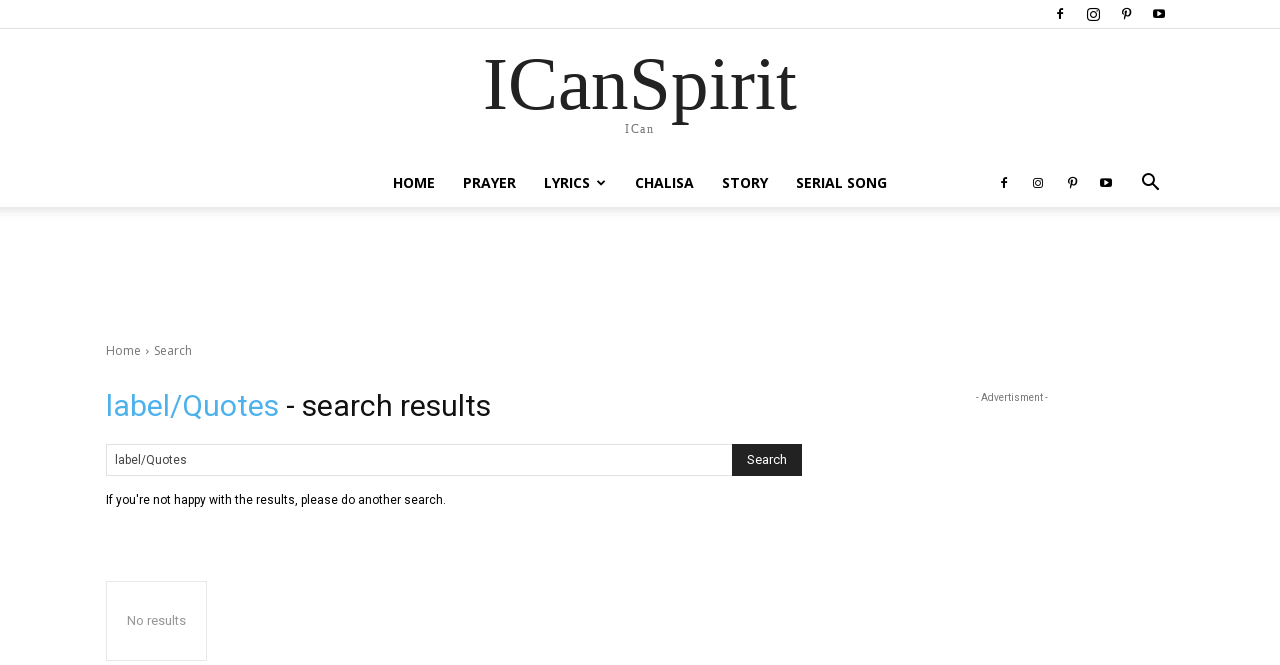

--- FILE ---
content_type: text/html; charset=utf-8
request_url: https://www.google.com/recaptcha/api2/aframe
body_size: 267
content:
<!DOCTYPE HTML><html><head><meta http-equiv="content-type" content="text/html; charset=UTF-8"></head><body><script nonce="-q0u5rqvELb4F3JC7hvIHw">/** Anti-fraud and anti-abuse applications only. See google.com/recaptcha */ try{var clients={'sodar':'https://pagead2.googlesyndication.com/pagead/sodar?'};window.addEventListener("message",function(a){try{if(a.source===window.parent){var b=JSON.parse(a.data);var c=clients[b['id']];if(c){var d=document.createElement('img');d.src=c+b['params']+'&rc='+(localStorage.getItem("rc::a")?sessionStorage.getItem("rc::b"):"");window.document.body.appendChild(d);sessionStorage.setItem("rc::e",parseInt(sessionStorage.getItem("rc::e")||0)+1);localStorage.setItem("rc::h",'1768662585801');}}}catch(b){}});window.parent.postMessage("_grecaptcha_ready", "*");}catch(b){}</script></body></html>